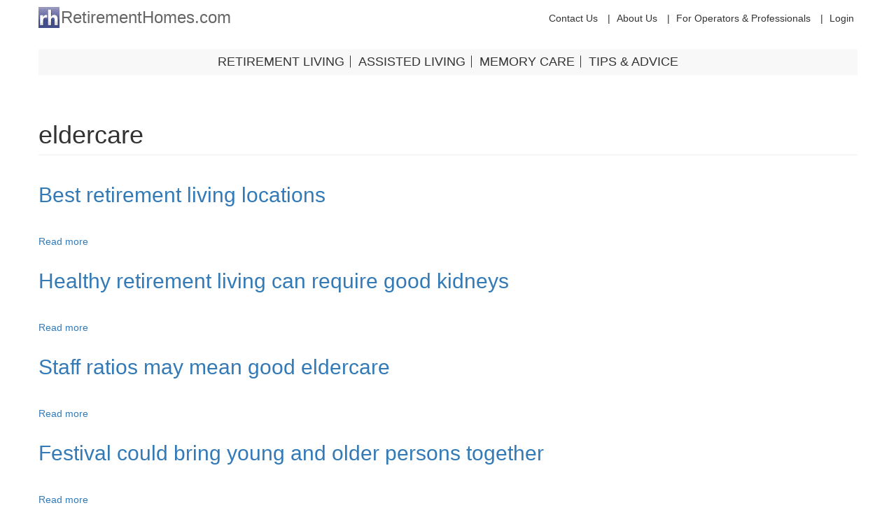

--- FILE ---
content_type: text/html; charset=utf-8
request_url: https://retirementhomes.com/tags/eldercare?page=8
body_size: 4770
content:
<!DOCTYPE html>
<html lang="en" dir="ltr" prefix="content: http://purl.org/rss/1.0/modules/content/ dc: http://purl.org/dc/terms/ foaf: http://xmlns.com/foaf/0.1/ og: http://ogp.me/ns# rdfs: http://www.w3.org/2000/01/rdf-schema# sioc: http://rdfs.org/sioc/ns# sioct: http://rdfs.org/sioc/types# skos: http://www.w3.org/2004/02/skos/core# xsd: http://www.w3.org/2001/XMLSchema#">
<head>
  <link rel="profile" href="https://www.w3.org/1999/xhtml/vocab" />
  <meta charset="utf-8">
  <meta name="viewport" content="width=device-width, initial-scale=1.0">
  <meta http-equiv="Content-Type" content="text/html; charset=utf-8" />
<link rel="alternate" type="application/rss+xml" title="RSS - eldercare" href="https://retirementhomes.com/taxonomy/term/51925/feed" />
<meta about="/tags/eldercare" typeof="skos:Concept" property="rdfs:label skos:prefLabel" content="eldercare" />
<link rel="shortcut icon" href="https://retirementhomes.com/sites/default/files/favicon.ico" type="image/vnd.microsoft.icon" />
<meta name="generator" content="Drupal 7 (http://drupal.org)" />
<link rel="canonical" href="https://retirementhomes.com/tags/eldercare" />
<link rel="shortlink" href="https://retirementhomes.com/taxonomy/term/51925" />
  <title>eldercare | Page 9 | RetirementHomes.com</title>
  <style>
@import url("https://retirementhomes.com/modules/system/system.base.css?t9qcrt");
</style>
<style>
@import url("https://retirementhomes.com/sites/all/modules/contrib/date/date_api/date.css?t9qcrt");
@import url("https://retirementhomes.com/sites/all/modules/contrib/date/date_popup/themes/datepicker.1.7.css?t9qcrt");
@import url("https://retirementhomes.com/modules/field/theme/field.css?t9qcrt");
@import url("https://retirementhomes.com/modules/node/node.css?t9qcrt");
@import url("https://retirementhomes.com/sites/all/modules/contrib/views/css/views.css?t9qcrt");
@import url("https://retirementhomes.com/sites/all/modules/contrib/ckeditor/css/ckeditor.css?t9qcrt");
</style>
<style>
@import url("https://retirementhomes.com/sites/all/libraries/colorbox/example3/colorbox.css?t9qcrt");
@import url("https://retirementhomes.com/sites/all/modules/contrib/ctools/css/ctools.css?t9qcrt");
@import url("https://retirementhomes.com/sites/all/modules/contrib/panels/css/panels.css?t9qcrt");
@import url("https://retirementhomes.com/sites/all/modules/contrib/text_resize/text_resize.css?t9qcrt");
</style>
<style>
@import url("https://retirementhomes.com/sites/all/themes/retirementhomes/css/styles.css?t9qcrt");
@import url("https://retirementhomes.com/sites/all/libraries/sumoselect/sumoselect.css?t9qcrt");
</style>
  <!-- HTML5 element support for IE6-8 -->
  <!--[if lt IE 9]>
    <script src="https://cdn.jsdelivr.net/html5shiv/3.7.3/html5shiv-printshiv.min.js"></script>
  <![endif]-->
  <script src="https://retirementhomes.com/sites/all/modules/contrib/jquery_update/replace/jquery/1.9/jquery.min.js?v=1.9.1"></script>
<script src="https://retirementhomes.com/misc/jquery.once.js?v=1.2"></script>
<script src="https://retirementhomes.com/misc/drupal.js?t9qcrt"></script>
<script src="https://retirementhomes.com/sites/all/modules/contrib/jquery_update/replace/ui/external/jquery.cookie.js?v=67fb34f6a866c40d0570"></script>
<script src="//maps.googleapis.com/maps/api/js?libraries=places&amp;&amp;language=en-US&amp;key=AIzaSyDNX_-hkDENNt1EK7_rh9l1jtvMq1grWts"></script>
<script src="https://retirementhomes.com/sites/all/libraries/colorbox/jquery.colorbox-min.js?t9qcrt"></script>
<script src="https://retirementhomes.com/sites/all/modules/contrib/colorbox/js/colorbox.js?t9qcrt"></script>
<script src="https://retirementhomes.com/sites/all/modules/contrib/colorbox/js/colorbox_load.js?t9qcrt"></script>
<script src="https://retirementhomes.com/sites/all/modules/contrib/google_analytics/googleanalytics.js?t9qcrt"></script>
<script src="https://www.googletagmanager.com/gtag/js?id=G-TBK8FVRYRW"></script>
<script>window.dataLayer = window.dataLayer || [];function gtag(){dataLayer.push(arguments)};gtag("js", new Date());gtag("set", "developer_id.dMDhkMT", true);gtag("config", "G-TBK8FVRYRW", {"groups":"default","anonymize_ip":true});</script>
<script>var text_resize_scope = "body";
          var text_resize_minimum = "16";
          var text_resize_maximum = "25";
          var text_resize_line_height_allow = 0;
          var text_resize_line_height_min = "16";
          var text_resize_line_height_max = "36";</script>
<script src="https://retirementhomes.com/sites/all/modules/contrib/text_resize/text_resize.js?t9qcrt"></script>
<script src="https://retirementhomes.com/sites/all/themes/retirementhomes/js/custom.js?t9qcrt"></script>
<script src="https://retirementhomes.com/sites/all/themes/retirementhomes/bootstrap/js/affix.js?t9qcrt"></script>
<script src="https://retirementhomes.com/sites/all/themes/retirementhomes/bootstrap/js/alert.js?t9qcrt"></script>
<script src="https://retirementhomes.com/sites/all/themes/retirementhomes/bootstrap/js/button.js?t9qcrt"></script>
<script src="https://retirementhomes.com/sites/all/themes/retirementhomes/bootstrap/js/carousel.js?t9qcrt"></script>
<script src="https://retirementhomes.com/sites/all/themes/retirementhomes/bootstrap/js/collapse.js?t9qcrt"></script>
<script src="https://retirementhomes.com/sites/all/themes/retirementhomes/bootstrap/js/dropdown.js?t9qcrt"></script>
<script src="https://retirementhomes.com/sites/all/themes/retirementhomes/bootstrap/js/modal.js?t9qcrt"></script>
<script src="https://retirementhomes.com/sites/all/themes/retirementhomes/bootstrap/js/tooltip.js?t9qcrt"></script>
<script src="https://retirementhomes.com/sites/all/themes/retirementhomes/bootstrap/js/popover.js?t9qcrt"></script>
<script src="https://retirementhomes.com/sites/all/themes/retirementhomes/bootstrap/js/scrollspy.js?t9qcrt"></script>
<script src="https://retirementhomes.com/sites/all/themes/retirementhomes/bootstrap/js/tab.js?t9qcrt"></script>
<script src="https://retirementhomes.com/sites/all/themes/retirementhomes/bootstrap/js/transition.js?t9qcrt"></script>
<script>jQuery.extend(Drupal.settings, {"basePath":"\/","pathPrefix":"","ajaxPageState":{"theme":"retirementhomes","theme_token":"o3K0gGWEQaN6T8gHh3_oyUS2OBPYp4Ny0ZKOWUxwk8A","js":{"sites\/all\/libraries\/geocomplete\/jquery.geocomplete.js":1,"sites\/all\/libraries\/sumoselect\/jquery.sumoselect.min.js":1,"sites\/all\/themes\/bootstrap\/js\/bootstrap.js":1,"sites\/all\/modules\/contrib\/jquery_update\/replace\/jquery\/1.9\/jquery.min.js":1,"misc\/jquery.once.js":1,"misc\/drupal.js":1,"sites\/all\/modules\/contrib\/jquery_update\/replace\/ui\/external\/jquery.cookie.js":1,"\/\/maps.googleapis.com\/maps\/api\/js?libraries=places\u0026\u0026language=en-US\u0026key=AIzaSyDNX_-hkDENNt1EK7_rh9l1jtvMq1grWts":1,"sites\/all\/libraries\/colorbox\/jquery.colorbox-min.js":1,"sites\/all\/modules\/contrib\/colorbox\/js\/colorbox.js":1,"sites\/all\/modules\/contrib\/colorbox\/js\/colorbox_load.js":1,"sites\/all\/modules\/contrib\/google_analytics\/googleanalytics.js":1,"https:\/\/www.googletagmanager.com\/gtag\/js?id=G-TBK8FVRYRW":1,"0":1,"1":1,"sites\/all\/modules\/contrib\/text_resize\/text_resize.js":1,"sites\/all\/themes\/retirementhomes\/js\/custom.js":1,"sites\/all\/themes\/retirementhomes\/bootstrap\/js\/affix.js":1,"sites\/all\/themes\/retirementhomes\/bootstrap\/js\/alert.js":1,"sites\/all\/themes\/retirementhomes\/bootstrap\/js\/button.js":1,"sites\/all\/themes\/retirementhomes\/bootstrap\/js\/carousel.js":1,"sites\/all\/themes\/retirementhomes\/bootstrap\/js\/collapse.js":1,"sites\/all\/themes\/retirementhomes\/bootstrap\/js\/dropdown.js":1,"sites\/all\/themes\/retirementhomes\/bootstrap\/js\/modal.js":1,"sites\/all\/themes\/retirementhomes\/bootstrap\/js\/tooltip.js":1,"sites\/all\/themes\/retirementhomes\/bootstrap\/js\/popover.js":1,"sites\/all\/themes\/retirementhomes\/bootstrap\/js\/scrollspy.js":1,"sites\/all\/themes\/retirementhomes\/bootstrap\/js\/tab.js":1,"sites\/all\/themes\/retirementhomes\/bootstrap\/js\/transition.js":1},"css":{"modules\/system\/system.base.css":1,"sites\/all\/modules\/contrib\/date\/date_api\/date.css":1,"sites\/all\/modules\/contrib\/date\/date_popup\/themes\/datepicker.1.7.css":1,"modules\/field\/theme\/field.css":1,"modules\/node\/node.css":1,"sites\/all\/modules\/contrib\/views\/css\/views.css":1,"sites\/all\/modules\/contrib\/ckeditor\/css\/ckeditor.css":1,"sites\/all\/libraries\/colorbox\/example3\/colorbox.css":1,"sites\/all\/modules\/contrib\/ctools\/css\/ctools.css":1,"sites\/all\/modules\/contrib\/panels\/css\/panels.css":1,"sites\/all\/modules\/contrib\/text_resize\/text_resize.css":1,"sites\/all\/themes\/retirementhomes\/css\/styles.css":1,"sites\/all\/libraries\/sumoselect\/sumoselect.css":1}},"colorbox":{"transition":"elastic","speed":"350","opacity":"0.85","slideshow":false,"slideshowAuto":true,"slideshowSpeed":"2500","slideshowStart":"start slideshow","slideshowStop":"stop slideshow","current":"{current} of {total}","previous":"\u00ab Prev","next":"Next \u00bb","close":"Close","overlayClose":true,"returnFocus":true,"maxWidth":"98%","maxHeight":"98%","initialWidth":"300","initialHeight":"250","fixed":true,"scrolling":true,"mobiledetect":true,"mobiledevicewidth":"480px"},"smart_ip":{"location":{"source":"smart_ip","ip_address":"104.23.253.24","timestamp":1769878360,"formatted_address":"","country":"United States","country_code":"US"}},"smart_ip_src":{"smart_ip":"smart_ip","geocoded_smart_ip":"geocoded_smart_ip","w3c":"w3c"},"googleanalytics":{"account":["G-TBK8FVRYRW"],"trackOutbound":1,"trackMailto":1,"trackDownload":1,"trackDownloadExtensions":"7z|aac|arc|arj|asf|asx|avi|bin|csv|doc(x|m)?|dot(x|m)?|exe|flv|gif|gz|gzip|hqx|jar|jpe?g|js|mp(2|3|4|e?g)|mov(ie)?|msi|msp|pdf|phps|png|ppt(x|m)?|pot(x|m)?|pps(x|m)?|ppam|sld(x|m)?|thmx|qtm?|ra(m|r)?|sea|sit|tar|tgz|torrent|txt|wav|wma|wmv|wpd|xls(x|m|b)?|xlt(x|m)|xlam|xml|z|zip","trackColorbox":1},"bootstrap":{"anchorsFix":"0","anchorsSmoothScrolling":"0","formHasError":0,"popoverEnabled":0,"popoverOptions":{"animation":1,"html":0,"placement":"right","selector":"","trigger":"click","triggerAutoclose":1,"title":"","content":"","delay":0,"container":"body"},"tooltipEnabled":0,"tooltipOptions":{"animation":1,"html":0,"placement":"auto left","selector":"","trigger":"hover focus","delay":0,"container":"body"}}});</script>
</head>
<body class="html not-front not-logged-in no-sidebars page-taxonomy page-taxonomy-term page-taxonomy-term- page-taxonomy-term-51925">
  <div id="skip-link">
    <a href="#main-content" class="element-invisible element-focusable">Skip to main content</a>
  </div>
    
<div class="main-container container-fluid">
    <header id="navbar" role="banner" class="navbar container navbar-default">
        <div class="container">
            <div class="row"><div class="container">
            <ul class="list-inline hidden-xs topmenu">
                <li><a href="/contact">Contact Us</a></li>
                <li><a href="/about">About Us</a></li>
                <li><a href="/b2b">For Operators &amp; Professionals</a></li>
                                    <li><a href="/user/login">Login</a></li>
                            </ul>
            <div class="navbar-header">
                                <a class="name navbar-brand" href="/"
                   title="Home">RetirementHomes.com</a>
                                    <button type="button" class="navbar-toggle" data-toggle="collapse"
                            data-target=".navbar-collapse">
                        <span class="sr-only">Toggle navigation</span>
                        <span class="icon-bar"></span>
                        <span class="icon-bar"></span>
                        <span class="icon-bar"></span>
                    </button>
                            </div>
            </div>
            </div>
                            <div class="navbar-collapse collapse">
                    <nav role="navigation">
                        <!--                       -->                        <!--
                      -->                                                      <div class="region region-navigation">
    <section id="block-system-main-menu" class="block block-system block-menu clearfix">

      
  <ul class="menu nav"><li class="first leaf"><a href="/d">Retirement Living</a></li>
<li class="leaf"><a href="/" class="assisted-living-main-menu">Assisted Living</a></li>
<li class="leaf"><a href="/" class="memory-care-main-menu">Memory care</a></li>
<li class="leaf"><a href="/tips-and-advice">Tips &amp; Advice</a></li>
<li class="leaf visible-xs"><a href="/contact">Contact Us</a></li>
<li class="leaf visible-xs"><a href="/about">About Us</a></li>
<li class="leaf visible-xs"><a href="/b2b">For Operators &amp; Professionals</a></li>
<li class="last leaf visible-xs"><a href="/user/login">Login</a></li>
</ul>
</section>
  </div>
                            <!--Then added like a menu item through js-->
                            <li id="block-retirementhomes-custom-user-menu">
                                                            </li>
                            <!---->
                                            </nav>
                </div>
                    </div>
    </header>

    <div class="main-container container">

        <header role="banner" id="page-header">
            
                    </header>
        <!-- /#page-header -->

        <div class="row">

            
            <section class="col-sm-12">
                                                <a id="main-content"></a>
                                                    <h1 class="page-header">eldercare</h1>
                                                                                                                                                      <div class="region region-content">
    <section id="block-system-main" class="block block-system clearfix">

      
  <div class="term-listing-heading"><div id="taxonomy-term-51925" class="taxonomy-term vocabulary-tags">

  
  <div class="content">
      </div>

</div>
</div><article id="node-247158" class="node node-retirement-homes-articles node-teaser clearfix" about="/node/247158" typeof="sioc:Item foaf:Document">
    <header>
            <h2><a href="/node/247158">Best retirement living locations</a></h2>
        <span property="dc:title" content="Best retirement living locations" class="rdf-meta element-hidden"></span>      </header>
    <div class="field field-name-body field-type-text-with-summary field-label-hidden"><div class="field-items"><div class="field-item even" property="content:encoded"><p><br /></p></div></div></div>    <footer>
        <ul class="links list-inline"><li class="node-readmore first"><a href="/node/247158" rel="tag" title="Best retirement living locations">Read more<span class="element-invisible"> about Best retirement living locations</span></a></li>
<li class="comment_forbidden last"></li>
</ul>  </footer>
    </article>
<article id="node-247157" class="node node-retirement-homes-articles node-teaser clearfix" about="/node/247157" typeof="sioc:Item foaf:Document">
    <header>
            <h2><a href="/node/247157">Healthy retirement living can require good kidneys</a></h2>
        <span property="dc:title" content="Healthy retirement living can require good kidneys" class="rdf-meta element-hidden"></span>      </header>
    <div class="field field-name-body field-type-text-with-summary field-label-hidden"><div class="field-items"><div class="field-item even" property="content:encoded"><p><br /></p></div></div></div>    <footer>
        <ul class="links list-inline"><li class="node-readmore first"><a href="/node/247157" rel="tag" title="Healthy retirement living can require good kidneys">Read more<span class="element-invisible"> about Healthy retirement living can require good kidneys</span></a></li>
<li class="comment_forbidden last"></li>
</ul>  </footer>
    </article>
<article id="node-247156" class="node node-retirement-homes-articles node-teaser clearfix" about="/node/247156" typeof="sioc:Item foaf:Document">
    <header>
            <h2><a href="/node/247156">Staff ratios may mean good eldercare</a></h2>
        <span property="dc:title" content="Staff ratios may mean good eldercare" class="rdf-meta element-hidden"></span>      </header>
    <div class="field field-name-body field-type-text-with-summary field-label-hidden"><div class="field-items"><div class="field-item even" property="content:encoded"><p><br /></p></div></div></div>    <footer>
        <ul class="links list-inline"><li class="node-readmore first"><a href="/node/247156" rel="tag" title="Staff ratios may mean good eldercare">Read more<span class="element-invisible"> about Staff ratios may mean good eldercare</span></a></li>
<li class="comment_forbidden last"></li>
</ul>  </footer>
    </article>
<article id="node-247155" class="node node-retirement-homes-articles node-teaser clearfix" about="/node/247155" typeof="sioc:Item foaf:Document">
    <header>
            <h2><a href="/node/247155">Festival could bring young and older persons together</a></h2>
        <span property="dc:title" content="Festival could bring young and older persons together" class="rdf-meta element-hidden"></span>      </header>
    <div class="field field-name-body field-type-text-with-summary field-label-hidden"><div class="field-items"><div class="field-item even" property="content:encoded"><p><br /></p></div></div></div>    <footer>
        <ul class="links list-inline"><li class="node-readmore first"><a href="/node/247155" rel="tag" title="Festival could bring young and older persons together">Read more<span class="element-invisible"> about Festival could bring young and older persons together</span></a></li>
<li class="comment_forbidden last"></li>
</ul>  </footer>
    </article>
<article id="node-247154" class="node node-retirement-homes-articles node-teaser clearfix" about="/node/247154" typeof="sioc:Item foaf:Document">
    <header>
            <h2><a href="/node/247154">Monthly premiums likely to affect retirement living</a></h2>
        <span property="dc:title" content="Monthly premiums likely to affect retirement living" class="rdf-meta element-hidden"></span>      </header>
    <div class="field field-name-body field-type-text-with-summary field-label-hidden"><div class="field-items"><div class="field-item even" property="content:encoded"><p><br /></p></div></div></div>    <footer>
        <ul class="links list-inline"><li class="node-readmore first"><a href="/node/247154" rel="tag" title="Monthly premiums likely to affect retirement living">Read more<span class="element-invisible"> about Monthly premiums likely to affect retirement living</span></a></li>
<li class="comment_forbidden last"></li>
</ul>  </footer>
    </article>
<article id="node-247153" class="node node-retirement-homes-articles node-teaser clearfix" about="/node/247153" typeof="sioc:Item foaf:Document">
    <header>
            <h2><a href="/node/247153">Honda could provide older persons with mobility</a></h2>
        <span property="dc:title" content="Honda could provide older persons with mobility" class="rdf-meta element-hidden"></span>      </header>
    <div class="field field-name-body field-type-text-with-summary field-label-hidden"><div class="field-items"><div class="field-item even" property="content:encoded"><p><br /></p></div></div></div>    <footer>
        <ul class="links list-inline"><li class="node-readmore first"><a href="/node/247153" rel="tag" title="Honda could provide older persons with mobility">Read more<span class="element-invisible"> about Honda could provide older persons with mobility</span></a></li>
<li class="comment_forbidden last"></li>
</ul>  </footer>
    </article>
<article id="node-247152" class="node node-retirement-homes-articles node-teaser clearfix" about="/node/247152" typeof="sioc:Item foaf:Document">
    <header>
            <h2><a href="/node/247152">Insulin might help seniors who enjoy active living</a></h2>
        <span property="dc:title" content="Insulin might help seniors who enjoy active living" class="rdf-meta element-hidden"></span>      </header>
    <div class="field field-name-body field-type-text-with-summary field-label-hidden"><div class="field-items"><div class="field-item even" property="content:encoded"><p><br /></p></div></div></div>    <footer>
        <ul class="links list-inline"><li class="node-readmore first"><a href="/node/247152" rel="tag" title="Insulin might help seniors who enjoy active living">Read more<span class="element-invisible"> about Insulin might help seniors who enjoy active living</span></a></li>
<li class="comment_forbidden last"></li>
</ul>  </footer>
    </article>
<article id="node-247151" class="node node-retirement-homes-articles node-teaser clearfix" about="/node/247151" typeof="sioc:Item foaf:Document">
    <header>
            <h2><a href="/node/247151">Historic grant could improve eldercare</a></h2>
        <span property="dc:title" content="Historic grant could improve eldercare" class="rdf-meta element-hidden"></span>      </header>
    <div class="field field-name-body field-type-text-with-summary field-label-hidden"><div class="field-items"><div class="field-item even" property="content:encoded"><p><br /></p></div></div></div>    <footer>
        <ul class="links list-inline"><li class="node-readmore first"><a href="/node/247151" rel="tag" title="Historic grant could improve eldercare">Read more<span class="element-invisible"> about Historic grant could improve eldercare</span></a></li>
<li class="comment_forbidden last"></li>
</ul>  </footer>
    </article>
<article id="node-247150" class="node node-retirement-homes-articles node-teaser clearfix" about="/node/247150" typeof="sioc:Item foaf:Document">
    <header>
            <h2><a href="/node/247150">Retirement living facility now open for elderly netizens</a></h2>
        <span property="dc:title" content="Retirement living facility now open for elderly netizens" class="rdf-meta element-hidden"></span>      </header>
    <div class="field field-name-body field-type-text-with-summary field-label-hidden"><div class="field-items"><div class="field-item even" property="content:encoded"><p><br /></p></div></div></div>    <footer>
        <ul class="links list-inline"><li class="node-readmore first"><a href="/node/247150" rel="tag" title="Retirement living facility now open for elderly netizens">Read more<span class="element-invisible"> about Retirement living facility now open for elderly netizens</span></a></li>
<li class="comment_forbidden last"></li>
</ul>  </footer>
    </article>
<article id="node-247149" class="node node-retirement-homes-articles node-teaser clearfix" about="/node/247149" typeof="sioc:Item foaf:Document">
    <header>
            <h2><a href="/node/247149">IBM could improve retirement living</a></h2>
        <span property="dc:title" content="IBM could improve retirement living" class="rdf-meta element-hidden"></span>      </header>
    <div class="field field-name-body field-type-text-with-summary field-label-hidden"><div class="field-items"><div class="field-item even" property="content:encoded"><p><br /></p></div></div></div>    <footer>
        <ul class="links list-inline"><li class="node-readmore first"><a href="/node/247149" rel="tag" title="IBM could improve retirement living">Read more<span class="element-invisible"> about IBM could improve retirement living</span></a></li>
<li class="comment_forbidden last"></li>
</ul>  </footer>
    </article>
<div class="text-center"><ul class="pagination"><li class="pager-first"><a href="/tags/eldercare">first</a></li>
<li class="prev"><a href="/tags/eldercare?page=7">previous</a></li>
<li class="pager-ellipsis disabled"><span>…</span></li>
<li><a title="Go to page 5" href="/tags/eldercare?page=4">5</a></li>
<li><a title="Go to page 6" href="/tags/eldercare?page=5">6</a></li>
<li><a title="Go to page 7" href="/tags/eldercare?page=6">7</a></li>
<li><a title="Go to page 8" href="/tags/eldercare?page=7">8</a></li>
<li class="active"><span>9</span></li>
<li><a title="Go to page 10" href="/tags/eldercare?page=9">10</a></li>
<li><a title="Go to page 11" href="/tags/eldercare?page=10">11</a></li>
<li><a title="Go to page 12" href="/tags/eldercare?page=11">12</a></li>
<li><a title="Go to page 13" href="/tags/eldercare?page=12">13</a></li>
<li class="pager-ellipsis disabled"><span>…</span></li>
<li class="next"><a href="/tags/eldercare?page=9">next</a></li>
<li class="pager-last"><a href="/tags/eldercare?page=14">last</a></li>
</ul></div>
</section>
  </div>
            </section>

            
        </div>
    </div>

            <footer class="footer container">
              <div class="region region-footer">
    <section id="block-menu-menu-footer-menu" class="block block-menu clearfix">

      
  <ul class="menu nav"><li class="first leaf"><a href="/privacy-policy">Privacy Notice</a></li>
<li class="leaf"><a href="/terms-of-use">Terms of Use</a></li>
<li class="last leaf"><a href="/contact">Contact us</a></li>
</ul>
</section>
<section id="block-block-3" class="block block-block clearfix">

      
  <div id="copyright">Grove Orchard Media Inc © 2023</div>

</section>
  </div>
        </footer>
    </div>
  <script src="https://retirementhomes.com/sites/all/libraries/geocomplete/jquery.geocomplete.js?t9qcrt"></script>
<script src="https://retirementhomes.com/sites/all/libraries/sumoselect/jquery.sumoselect.min.js?t9qcrt"></script>
<script src="https://retirementhomes.com/sites/all/themes/bootstrap/js/bootstrap.js?t9qcrt"></script>
<script defer src="https://static.cloudflareinsights.com/beacon.min.js/vcd15cbe7772f49c399c6a5babf22c1241717689176015" integrity="sha512-ZpsOmlRQV6y907TI0dKBHq9Md29nnaEIPlkf84rnaERnq6zvWvPUqr2ft8M1aS28oN72PdrCzSjY4U6VaAw1EQ==" data-cf-beacon='{"version":"2024.11.0","token":"5a90e67de00c4d8e800bb2fbad968adb","r":1,"server_timing":{"name":{"cfCacheStatus":true,"cfEdge":true,"cfExtPri":true,"cfL4":true,"cfOrigin":true,"cfSpeedBrain":true},"location_startswith":null}}' crossorigin="anonymous"></script>
</body>
</html>


--- FILE ---
content_type: application/javascript
request_url: https://retirementhomes.com/sites/all/themes/retirementhomes/js/custom.js?t9qcrt
body_size: 2892
content:
(function ($) {
	/**
	 * Toggle facets blocks onclick.
	 * @type {{attach: Drupal.behaviors.facetToogle.attach}}
	 */
	Drupal.behaviors.facetToogleList = {
		attach: function (context, settings) {
			if ($('#tabs-0-top li:first-child').attr('aria-selected') == 'true') {
				var viewContent = $(".view-display-id-panel_pane_6 .view-content, .view-display-id-panel_pane_7 .view-content");
				var imgField = $(".view-id-featured_cities.view-display-id-panel_pane_6 .views-field-field-image, .view-display-id-panel_pane_7 .views-field-field-image");
				var facet = $('.view-id-featured_cities.view-display-id-panel_pane_6 .views-exposed-form, .view-id-featured_cities.view-display-id-panel_pane_7 .views-exposed-form');
				if ($('.view-id-featured_cities.view-display-id-panel_pane_6 .views-exposed-form .opt, .view-id-featured_cities.view-display-id-panel_pane_7 .views-exposed-form .opt').hasClass("selected")) {
					if ($(window).width() > 1025) {
						viewContent.width("771px");
						imgField.width("30%");
					}
					facet.show()
					$('.show-options-list a').text("Hide Search Options");
				}
				else {
					facet.hide();
					$('.show-options-list a').text("Show Search Options");
				}
				$('.show-options-list a').unbind().click(function () {
					var toggleWidth = viewContent.width() == 1149 ? "772px" : "100%";
					var imgWidth = imgField.width() == 369 ? "30%" : "369";
					//if ($(window).width() > 1025) {
					if (false) {
						viewContent.animate({width: toggleWidth});
						imgField.animate({width: imgWidth});
					}
					facet.slideToggle();
					if ($.trim($(this).text()) === 'Show Search Options') {
						$(this).text('Hide Search Options');
					}
					else {
						$(this).text('Show Search Options');
					}
					return false;
				});
			}
		}
	};
	/**
	 * Toggle facets blocks onclick.
	 * @type {{attach: Drupal.behaviors.facetToogle.attach}}
	 */
	Drupal.behaviors.facetToogleMap = {
		attach: function (context, settings) {
			var viewMapContent = $(".view-maps-for-directories .view-content");
			var facetMap = $('.view-maps-for-directories .views-exposed-form');
			checkStatement(viewMapContent, facetMap);
			$(document).ajaxComplete(function () {
				checkStatement(viewMapContent, facetMap);
			});
			$('#mini-panel-browse_by_city_map_mini_panel .show-options-map a, #mini-panel-browse_by_neighbourgood_map_tab .show-options-map a').unbind().click(function () {
				var toggleWidth = viewMapContent.width() == 1149 ? "772px" : "100%";
				viewMapContent.animate({width: toggleWidth});
				facetMap.slideToggle();
				if ($.trim($(this).text()) === 'Show Search Options') {
					$(this).text('Hide Search Options');
				}
				else {
					$(this).text('Show Search Options');
				}
				return false;
			});
		}
	};

	/**
	 * Show Phone link handler, toogle phone block and
	 * emulate post request to add data into database.
	 * @type {{attach: Drupal.behaviors.ShowPhone.attach}}
	 */
	Drupal.behaviors.ShowPhone = {
		attach: function (context, settings) {
			var PhoneNumberBlock = $('.phone-number-block');
			$(PhoneNumberBlock).hide();
			$('.field-name-field-show-phone a').click(function (e) {
				var href = $(this).attr('href');
				e.preventDefault();
				PhoneNumberBlock.slideToggle();
				$.post(href);
			});
		}
	}
	/**
	 * Add google geocomplete to search field.
	 * @type {{attach: Drupal.behaviors.customGeocompleteAdd.attach}}
	 */
	Drupal.behaviors.customGeocompleteAdd = {
		attach: function (context, settings) {
			var geocomplete_input = $("#search-api-page-search-form-retirement-home #edit-keys-1");
			var geocomplete_btn = $("#search-api-page-search-form-retirement-home #edit-submit-1");
			geocomplete_input
                .geocomplete()
                .bind("paste keyup", function(){
				var qstring = $(this).val();
				if(qstring.length>3)
				{
					$.ajax({
						type: 'POST',
						url: "retirementhomes/ajaxsearch",
						dataType: "json",
						processData: false,
						data: 'query='+qstring,
						success: function(result){
								if(result.length){
									var divresults = '<div class="cresults">';
									$.each(result, function(key, value){
										divresults += '<div><a class="critem" href="'+ value.url +'">' + value.title + ' <span class="address">' + value.address + '</span></a></div>';
									});
									divresults += '</div>';
									if($('.cresults').length){
										$('.cresults').replaceWith(divresults);
									}
									else{$(".pac-container").prepend(divresults);};
									$(".pac-container").css("display", "block");
								}
						}

					});
				}
			});
            geocomplete_btn.click(function(){
                geocomplete_input.trigger("geocode");
            });
			$('body').on('mousedown',".critem",function() {
					$(location).attr('href', $(this).attr('href'));
			});
		}};

	/**
	 * Themeing improovements.
	 * @type {{attach: Drupal.behaviors.themeingRetHomes.attach}}
	 */
	Drupal.behaviors.themeingRetHomes = {
		attach: function (context, settings) {
			if ($(window).width() < 1026) {
				$(".view-id-featured_cities.view-display-id-panel_pane_6 .view-content").before($(".view-id-featured_cities.view-display-id-panel_pane_6 .view-filters"));
			}
			$(".gold-listing .pane-simplified-social-share-open-sharing").appendTo(".gold-listing #qt-gold_silver_overview-ui-tabs1");
			$(".silver-listing .pane-simplified-social-share-open-sharing").appendTo(".silver-listing #qt-gold_silver_overview-ui-tabs1");
			$("#edit-restrict-select").SumoSelect();
			if ($(window).width() > 1026) {
				$("#edit-field-type-of-care-target-id").SumoSelect();
				$("#edit-field-onsite-amenities-target-id").SumoSelect();
				$("#ui-id-2").click(function () {
					$("#views-exposed-form-maps-for-directories-panel-pane-1 #edit-field-onsite-amenities-target-id, #mini-panel-browse_by_city_map_mini_panel #edit-restrict-select, #views-exposed-form-maps-for-directories-panel-pane-1 #edit-field-type-of-care-target-id, #views-exposed-form-maps-for-directories-panel-pane-2 #edit-field-onsite-amenities-target-id, #mini-panel-browse_by_neighbourgood_map_tab #edit-restrict-select, #views-exposed-form-maps-for-directories-panel-pane-2 #edit-field-type-of-care-target-id").SumoSelect();
				})
				$(document).ajaxComplete(function () {
					$("#views-exposed-form-maps-for-directories-panel-pane-1 #edit-field-onsite-amenities-target-id, #mini-panel-browse_by_city_map_mini_panel #edit-restrict-select, #views-exposed-form-maps-for-directories-panel-pane-1 #edit-field-type-of-care-target-id, #views-exposed-form-maps-for-directories-panel-pane-2 #edit-field-onsite-amenities-target-id, #mini-panel-browse_by_neighbourgood_map_tab #edit-restrict-select, #views-exposed-form-maps-for-directories-panel-pane-2 #edit-field-type-of-care-target-id").SumoSelect();
				});
			}
			var region = $(".easy-breadcrumb_segment-4").text();
			if(region.length) region = ", " + region;
			var city = $(".easy-breadcrumb_segment-5").text();
			var address2 = $(".easy-breadcrumb_segment-6").text();
			if(address2 != '') address2 = address2 + ", ";
			var pathname = window.location.pathname;
			var split = pathname.split("/");
			var typeOfCare = split[3];
			if(typeOfCare != null) {
				typeOfCare = typeOfCare.replace("-", " ", typeOfCare);
				typeOfCare = capitalizeFirstLetter(typeOfCare);
				var view = $(".view-display-id-panel_pane_6 .view-header, .view-display-id-panel_pane_7 .view-header, .pane-maps-for-directories-panel-pane-1 .results-summary, .pane-maps-for-directories-panel-pane-2 .results-summary");
				var originText = $(".view-display-id-panel_pane_6 .view-header, .view-display-id-panel_pane_7 .view-header").text();
				if (split[3] == 'all') {
					var text = originText + "senior living locations near " + address2 + city + region;
				}
				else {
					var text = originText  + " locations near " + address2 + city + region;
				}
                //text = text.replace("%2", ", ", text);
				view.once(function () {
					view.text(text);
				});
			}

			if($('.view-featured-cities.view-display-id-panel_pane_6 .view-content .views-row').find('.views-field-field-image').length == 0) {
				$( ".view-featured-cities.view-display-id-panel_pane_6 .view-content .views-row" ).prepend( "<div class='views-field-field-image'></div>" );
			}

			$("#edit-submitted-type-of-care-needed, #edit-submitted-payment-options").SumoSelect();
			$(".webform-component--type-of-care-needed .placeholder").text("Type of Care Needed");
			$(".webform-component--payment-options .placeholder").text("Payment options");
		}
	}
	function checkStatement(viewMapContent, facetMap) {
		if ($('.view-maps-for-directories .views-exposed-form li.selected').length > 0) {
			viewMapContent.width("772px");
			facetMap.show();
			$('#mini-panel-browse_by_city_map_mini_panel .show-options-map a, #mini-panel-browse_by_neighbourgood_map_tab .show-options-map a').text("Hide Search Options");
		}
		else {
			facetMap.hide();
			$('.show-options-map a').text("Show Search Options");
		}
	}
	Drupal.behaviors.replaceBrokenPath = {
		attach: function(context,settings) {
			$(".page-d a").each(function(){
				this.href = this.href.replace('Invalid%20input', 'all');
			});
			// fixed with views settings
/*			$(".view-id-featured_cities.view-display-id-panel_pane_1 a").each(function(){
				var attr = this.href;
				var splitted = attr.split("http://");
				var replaced = splitted[1].replace('//', '/all/');
				this.href = "http://" + replaced;
			});*/
		}
	}
	/**
	 * Set links path depend on user location.
	 * @type {{attach: Drupal.behaviors.dynamicLinkPath.attach}}
	 */
	Drupal.behaviors.dynamicLinkPath = {
		attach: function (context, settings) {
			var country = Drupal.settings.smart_ip.location.country_code;
			if (country === undefined) {
					country = "all";
			}
			var assistedLiving = 'Assisted-living';
			var memoryCare = 'Memory-Care';
			var assistedLivingPath = ("/d/" + country + "/" + assistedLiving).toLowerCase();
			var memoryCarePath = ("/d/" + country + "/" + memoryCare).toLowerCase();
			$(".assisted-living-main-menu").attr("href", assistedLivingPath);
			$(".memory-care-main-menu").attr("href", memoryCarePath);
		}
	}
	Drupal.behaviors.formSubmit = {
		attach: function (context, settings) {
			$('form').each(function() {
					$(this).find('input').keypress(function(e) {
							// Enter pressed?
							if(e.which == 10 || e.which == 13) {
									this.form.submit();
							}
					});

					$(this).find('input[type=submit]').hide();
			});
		}
	};	
	Drupal.behaviors.customFunctions = {
		attach: function (context, settings) {
			if($(".easy-breadcrumb_segment-3").length > 0) {
				var text = $(".easy-breadcrumb_segment-3").text();
				if(text == 'All') {
					$(".easy-breadcrumb_segment-3").text("Retirement Homes");
				}
			}
			$(".tips-and-advice-read-more a").each(function() {
				var text = $(this).text();
				var newText = "More " + text + " Articles...";
				$(this).text(newText);
			});

		}
	};
	$(document).ready(function($){
		//Examples of how to assign the ColorBox event to elements
		$(".colorbox-load.iframe").colorbox({iframe:true, innerWidth:363, innerHeight:568});
        $("#block-system-main-menu ul").append($('#block-retirementhomes-custom-user-menu'));

        // Hide empty columns on rims
        $('.rimstable').each(function(a, tbl) {
            var currentTableRows = $(tbl).find('tbody tr').length;
            $(tbl).find('th').each(function(i) {
                var remove = 0;
                var currentTable = $(this).parents('table');

                var tds = currentTable.find('tr td:nth-child(' + (i + 1) + ')');
                tds.each(function(j) { if ($(this).text().trim() === '') remove++; });

                if (remove == currentTableRows) {
                    $(this).hide();
                    tds.hide();
                }
            });
        });
	});
	function capitalizeFirstLetter(string) {
		return string.charAt(0).toUpperCase() + string.slice(1);
	}
}(jQuery));